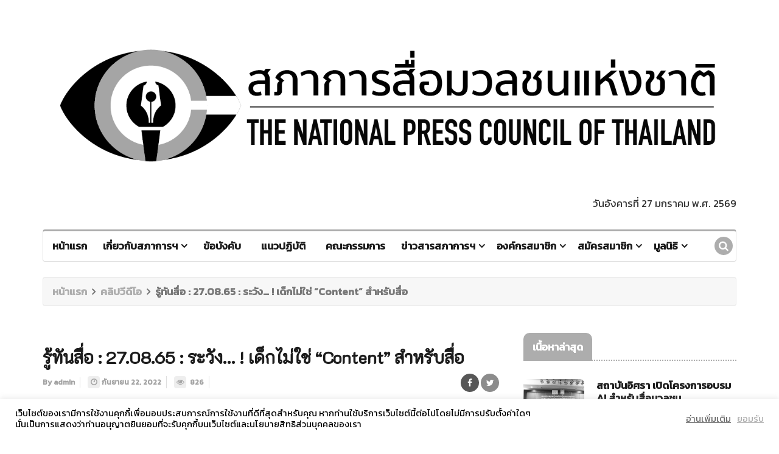

--- FILE ---
content_type: text/html; charset=UTF-8
request_url: https://www.presscouncil.or.th/video/8134
body_size: 16250
content:
<!DOCTYPE html>
<html lang="en">
<head>
<meta charset="utf-8">
<meta http-equiv="X-UA-Compatible" content="IE=edge">
<meta name="author" content="">
<meta name="theme-color" content="#6fbae3">
<meta name="title" content="">
<meta name="description" content="องค์กรวิชาชีพสื่อมวลชนที่ทำหน้าที่กำกับดูแลจริยธรรมสื่อหนังสือพิมพ์ โทรทัศน์ วิทยุ และออนไลน์ เพื่อให้ดำรงไว้ซึ่งมาตรฐานทางวิชาชีพ">
<meta name="keywords" content="Article, Blog, Business, Fashion, Magazine, Music, News, News Magazine, Newspaper, Politics, Travel">
<meta name="viewport" content="width=device-width, initial-scale=1.0">


<!--Favicon-->
<link rel="icon" href="https://www.presscouncil.or.th/wp-content/themes/presscouncil2021/images/favicon.ico" type="image/x-icon">

<!-- CSS -->
<link rel="stylesheet" href="https://www.presscouncil.or.th/wp-content/themes/presscouncil2021/css/bootstrap.min.css">
<link rel="stylesheet" href="https://www.presscouncil.or.th/wp-content/themes/presscouncil2021/css/style.css?v=1769479002">
<link rel="stylesheet" href="https://www.presscouncil.or.th/wp-content/themes/presscouncil2021/css/responsive.css">
<link rel="stylesheet" href="https://www.presscouncil.or.th/wp-content/themes/presscouncil2021/css/font-awesome.min.css">
<link rel="stylesheet" href="https://www.presscouncil.or.th/wp-content/themes/presscouncil2021/css/animate.css">
<link rel="stylesheet" href="https://www.presscouncil.or.th/wp-content/themes/presscouncil2021/css/owl.carousel.min.css">
<link rel="stylesheet" href="https://www.presscouncil.or.th/wp-content/themes/presscouncil2021/css/owl.theme.default.min.css">
<link rel="stylesheet" href="https://www.presscouncil.or.th/wp-content/themes/presscouncil2021/css/colorbox.css">
<link rel="preconnect" href="https://fonts.googleapis.com">
<link rel="preconnect" href="https://fonts.gstatic.com" crossorigin>
<link href="https://fonts.googleapis.com/css2?family=K2D&display=swap" rel="stylesheet">
<link rel="stylesheet" href="https://www.presscouncil.or.th/wp-content/themes/presscouncil2021/style.css?v=1769479002">
<!-- Google Tag Manager -->
<script>(function(w,d,s,l,i){w[l]=w[l]||[];w[l].push({'gtm.start':
new Date().getTime(),event:'gtm.js'});var f=d.getElementsByTagName(s)[0],
j=d.createElement(s),dl=l!='dataLayer'?'&l='+l:'';j.async=true;j.src=
'https://www.googletagmanager.com/gtm.js?id='+i+dl;f.parentNode.insertBefore(j,f);
})(window,document,'script','dataLayer','GTM-MP3TG7W');</script>
<!-- End Google Tag Manager -->

<meta name='robots' content='index, follow, max-image-preview:large, max-snippet:-1, max-video-preview:-1' />
<meta name="dlm-version" content="5.1.6">
	<!-- This site is optimized with the Yoast SEO plugin v26.7 - https://yoast.com/wordpress/plugins/seo/ -->
	<title>รู้ทันสื่อ : 27.08.65 : ระวัง... ! เด็กไม่ใช่ &quot;Content&quot; สำหรับสื่อ - สภาการสื่อมวลชนแห่งชาติ</title>
	<link rel="canonical" href="https://www.presscouncil.or.th/video/8134" />
	<meta property="og:locale" content="th_TH" />
	<meta property="og:type" content="article" />
	<meta property="og:title" content="รู้ทันสื่อ : 27.08.65 : ระวัง... ! เด็กไม่ใช่ &quot;Content&quot; สำหรับสื่อ - สภาการสื่อมวลชนแห่งชาติ" />
	<meta property="og:description" content="รายการวิทยุ &#8220;รู้ทันสื่อกับสภาการสื่อมวลชนแห่งชาติ [&hellip;]" />
	<meta property="og:url" content="https://www.presscouncil.or.th/video/8134" />
	<meta property="og:site_name" content="สภาการสื่อมวลชนแห่งชาติ" />
	<meta property="og:image" content="https://www.presscouncil.or.th/wp-content/uploads/2022/09/650922รู้ทันสื่อ27.08.65.png" />
	<meta property="og:image:width" content="850" />
	<meta property="og:image:height" content="565" />
	<meta property="og:image:type" content="image/png" />
	<meta name="twitter:card" content="summary_large_image" />
	<script type="application/ld+json" class="yoast-schema-graph">{"@context":"https://schema.org","@graph":[{"@type":"WebPage","@id":"https://www.presscouncil.or.th/video/8134","url":"https://www.presscouncil.or.th/video/8134","name":"รู้ทันสื่อ : 27.08.65 : ระวัง... ! เด็กไม่ใช่ \"Content\" สำหรับสื่อ - สภาการสื่อมวลชนแห่งชาติ","isPartOf":{"@id":"https://www.presscouncil.or.th/#website"},"primaryImageOfPage":{"@id":"https://www.presscouncil.or.th/video/8134#primaryimage"},"image":{"@id":"https://www.presscouncil.or.th/video/8134#primaryimage"},"thumbnailUrl":"https://www.presscouncil.or.th/wp-content/uploads/2022/09/650922รู้ทันสื่อ27.08.65.png","datePublished":"2022-09-22T08:09:26+00:00","breadcrumb":{"@id":"https://www.presscouncil.or.th/video/8134#breadcrumb"},"inLanguage":"th","potentialAction":[{"@type":"ReadAction","target":["https://www.presscouncil.or.th/video/8134"]}]},{"@type":"ImageObject","inLanguage":"th","@id":"https://www.presscouncil.or.th/video/8134#primaryimage","url":"https://www.presscouncil.or.th/wp-content/uploads/2022/09/650922รู้ทันสื่อ27.08.65.png","contentUrl":"https://www.presscouncil.or.th/wp-content/uploads/2022/09/650922รู้ทันสื่อ27.08.65.png","width":850,"height":565},{"@type":"BreadcrumbList","@id":"https://www.presscouncil.or.th/video/8134#breadcrumb","itemListElement":[{"@type":"ListItem","position":1,"name":"Home","item":"https://www.presscouncil.or.th/"},{"@type":"ListItem","position":2,"name":"คลิปวีดีโอ","item":"https://www.presscouncil.or.th/video"},{"@type":"ListItem","position":3,"name":"รู้ทันสื่อ : 27.08.65 : ระวัง&#8230; ! เด็กไม่ใช่ &#8220;Content&#8221; สำหรับสื่อ"}]},{"@type":"WebSite","@id":"https://www.presscouncil.or.th/#website","url":"https://www.presscouncil.or.th/","name":"สภาการสื่อมวลชนแห่งชาติ","description":"องค์กรสื่อที่กับดูแลทางด้านจริยธรรมสื่อที่เป็นสมาชิก","publisher":{"@id":"https://www.presscouncil.or.th/#organization"},"potentialAction":[{"@type":"SearchAction","target":{"@type":"EntryPoint","urlTemplate":"https://www.presscouncil.or.th/?s={search_term_string}"},"query-input":{"@type":"PropertyValueSpecification","valueRequired":true,"valueName":"search_term_string"}}],"inLanguage":"th"},{"@type":"Organization","@id":"https://www.presscouncil.or.th/#organization","name":"สภาการสื่อมวลชนแห่งชาติ","url":"https://www.presscouncil.or.th/","logo":{"@type":"ImageObject","inLanguage":"th","@id":"https://www.presscouncil.or.th/#/schema/logo/image/","url":"https://www.presscouncil.or.th/wp-content/uploads/2021/07/logo-npctpng.png","contentUrl":"https://www.presscouncil.or.th/wp-content/uploads/2021/07/logo-npctpng.png","width":411,"height":347,"caption":"สภาการสื่อมวลชนแห่งชาติ"},"image":{"@id":"https://www.presscouncil.or.th/#/schema/logo/image/"}}]}</script>
	<!-- / Yoast SEO plugin. -->


<link rel='dns-prefetch' href='//www.presscouncil.or.th' />
<link rel="alternate" title="oEmbed (JSON)" type="application/json+oembed" href="https://www.presscouncil.or.th/wp-json/oembed/1.0/embed?url=https%3A%2F%2Fwww.presscouncil.or.th%2Fvideo%2F8134" />
<link rel="alternate" title="oEmbed (XML)" type="text/xml+oembed" href="https://www.presscouncil.or.th/wp-json/oembed/1.0/embed?url=https%3A%2F%2Fwww.presscouncil.or.th%2Fvideo%2F8134&#038;format=xml" />
<style id='wp-img-auto-sizes-contain-inline-css' type='text/css'>
img:is([sizes=auto i],[sizes^="auto," i]){contain-intrinsic-size:3000px 1500px}
/*# sourceURL=wp-img-auto-sizes-contain-inline-css */
</style>
<link rel='stylesheet' id='dashicons-css' href='https://www.presscouncil.or.th/wp-includes/css/dashicons.min.css?ver=6.9' type='text/css' media='all' />
<link rel='stylesheet' id='post-views-counter-frontend-css' href='https://www.presscouncil.or.th/wp-content/plugins/post-views-counter/css/frontend.css?ver=1.7.0' type='text/css' media='all' />
<style id='wp-emoji-styles-inline-css' type='text/css'>

	img.wp-smiley, img.emoji {
		display: inline !important;
		border: none !important;
		box-shadow: none !important;
		height: 1em !important;
		width: 1em !important;
		margin: 0 0.07em !important;
		vertical-align: -0.1em !important;
		background: none !important;
		padding: 0 !important;
	}
/*# sourceURL=wp-emoji-styles-inline-css */
</style>
<style id='wp-block-library-inline-css' type='text/css'>
:root{--wp-block-synced-color:#7a00df;--wp-block-synced-color--rgb:122,0,223;--wp-bound-block-color:var(--wp-block-synced-color);--wp-editor-canvas-background:#ddd;--wp-admin-theme-color:#007cba;--wp-admin-theme-color--rgb:0,124,186;--wp-admin-theme-color-darker-10:#006ba1;--wp-admin-theme-color-darker-10--rgb:0,107,160.5;--wp-admin-theme-color-darker-20:#005a87;--wp-admin-theme-color-darker-20--rgb:0,90,135;--wp-admin-border-width-focus:2px}@media (min-resolution:192dpi){:root{--wp-admin-border-width-focus:1.5px}}.wp-element-button{cursor:pointer}:root .has-very-light-gray-background-color{background-color:#eee}:root .has-very-dark-gray-background-color{background-color:#313131}:root .has-very-light-gray-color{color:#eee}:root .has-very-dark-gray-color{color:#313131}:root .has-vivid-green-cyan-to-vivid-cyan-blue-gradient-background{background:linear-gradient(135deg,#00d084,#0693e3)}:root .has-purple-crush-gradient-background{background:linear-gradient(135deg,#34e2e4,#4721fb 50%,#ab1dfe)}:root .has-hazy-dawn-gradient-background{background:linear-gradient(135deg,#faaca8,#dad0ec)}:root .has-subdued-olive-gradient-background{background:linear-gradient(135deg,#fafae1,#67a671)}:root .has-atomic-cream-gradient-background{background:linear-gradient(135deg,#fdd79a,#004a59)}:root .has-nightshade-gradient-background{background:linear-gradient(135deg,#330968,#31cdcf)}:root .has-midnight-gradient-background{background:linear-gradient(135deg,#020381,#2874fc)}:root{--wp--preset--font-size--normal:16px;--wp--preset--font-size--huge:42px}.has-regular-font-size{font-size:1em}.has-larger-font-size{font-size:2.625em}.has-normal-font-size{font-size:var(--wp--preset--font-size--normal)}.has-huge-font-size{font-size:var(--wp--preset--font-size--huge)}.has-text-align-center{text-align:center}.has-text-align-left{text-align:left}.has-text-align-right{text-align:right}.has-fit-text{white-space:nowrap!important}#end-resizable-editor-section{display:none}.aligncenter{clear:both}.items-justified-left{justify-content:flex-start}.items-justified-center{justify-content:center}.items-justified-right{justify-content:flex-end}.items-justified-space-between{justify-content:space-between}.screen-reader-text{border:0;clip-path:inset(50%);height:1px;margin:-1px;overflow:hidden;padding:0;position:absolute;width:1px;word-wrap:normal!important}.screen-reader-text:focus{background-color:#ddd;clip-path:none;color:#444;display:block;font-size:1em;height:auto;left:5px;line-height:normal;padding:15px 23px 14px;text-decoration:none;top:5px;width:auto;z-index:100000}html :where(.has-border-color){border-style:solid}html :where([style*=border-top-color]){border-top-style:solid}html :where([style*=border-right-color]){border-right-style:solid}html :where([style*=border-bottom-color]){border-bottom-style:solid}html :where([style*=border-left-color]){border-left-style:solid}html :where([style*=border-width]){border-style:solid}html :where([style*=border-top-width]){border-top-style:solid}html :where([style*=border-right-width]){border-right-style:solid}html :where([style*=border-bottom-width]){border-bottom-style:solid}html :where([style*=border-left-width]){border-left-style:solid}html :where(img[class*=wp-image-]){height:auto;max-width:100%}:where(figure){margin:0 0 1em}html :where(.is-position-sticky){--wp-admin--admin-bar--position-offset:var(--wp-admin--admin-bar--height,0px)}@media screen and (max-width:600px){html :where(.is-position-sticky){--wp-admin--admin-bar--position-offset:0px}}
/*wp_block_styles_on_demand_placeholder:69781b5a865f4*/
/*# sourceURL=wp-block-library-inline-css */
</style>
<style id='classic-theme-styles-inline-css' type='text/css'>
/*! This file is auto-generated */
.wp-block-button__link{color:#fff;background-color:#32373c;border-radius:9999px;box-shadow:none;text-decoration:none;padding:calc(.667em + 2px) calc(1.333em + 2px);font-size:1.125em}.wp-block-file__button{background:#32373c;color:#fff;text-decoration:none}
/*# sourceURL=/wp-includes/css/classic-themes.min.css */
</style>
<link rel='stylesheet' id='editorskit-frontend-css' href='https://www.presscouncil.or.th/wp-content/plugins/block-options/build/style.build.css?ver=new' type='text/css' media='all' />
<link rel='stylesheet' id='cookie-law-info-css' href='https://www.presscouncil.or.th/wp-content/plugins/cookie-law-info/legacy/public/css/cookie-law-info-public.css?ver=3.3.9.1' type='text/css' media='all' />
<link rel='stylesheet' id='cookie-law-info-gdpr-css' href='https://www.presscouncil.or.th/wp-content/plugins/cookie-law-info/legacy/public/css/cookie-law-info-gdpr.css?ver=3.3.9.1' type='text/css' media='all' />
<link rel='stylesheet' id='mrn-main-style-css' href='https://www.presscouncil.or.th/wp-content/plugins/mourning/css/main.css?ver=6.9' type='text/css' media='all' />
<style id='mrn-main-style-inline-css' type='text/css'>
html {
        filter: progidXImageTransform.Microsoft.BasicImage(grayscale=1);
        -webkit-filter: grayscale(100%);
        -moz-filter: grayscale(100%);
        -ms-filter: grayscale(100%);
        -o-filter: grayscale(100%);
        filter: grayscale(100%);
        filter: gray;
        }
/*# sourceURL=mrn-main-style-inline-css */
</style>
<link rel='stylesheet' id='dflip-style-css' href='https://www.presscouncil.or.th/wp-content/plugins/3d-flipbook-dflip-lite/assets/css/dflip.min.css?ver=2.4.20' type='text/css' media='all' />
<link rel='stylesheet' id='wp-pagenavi-css' href='https://www.presscouncil.or.th/wp-content/plugins/wp-pagenavi/pagenavi-css.css?ver=2.70' type='text/css' media='all' />
<link rel='stylesheet' id='tablepress-default-css' href='https://www.presscouncil.or.th/wp-content/plugins/tablepress/css/build/default.css?ver=3.2.6' type='text/css' media='all' />
<link rel='stylesheet' id='tmm-css' href='https://www.presscouncil.or.th/wp-content/plugins/team-members/inc/css/tmm_style.css?ver=6.9' type='text/css' media='all' />
<link rel='stylesheet' id='wp-block-paragraph-css' href='https://www.presscouncil.or.th/wp-includes/blocks/paragraph/style.min.css?ver=6.9' type='text/css' media='all' />
<script type="text/javascript" src="https://www.presscouncil.or.th/wp-includes/js/jquery/jquery.min.js?ver=3.7.1" id="jquery-core-js"></script>
<script type="text/javascript" src="https://www.presscouncil.or.th/wp-includes/js/jquery/jquery-migrate.min.js?ver=3.4.1" id="jquery-migrate-js"></script>
<script type="text/javascript" id="cookie-law-info-js-extra">
/* <![CDATA[ */
var Cli_Data = {"nn_cookie_ids":[],"cookielist":[],"non_necessary_cookies":[],"ccpaEnabled":"","ccpaRegionBased":"","ccpaBarEnabled":"","strictlyEnabled":["necessary","obligatoire"],"ccpaType":"gdpr","js_blocking":"1","custom_integration":"","triggerDomRefresh":"","secure_cookies":""};
var cli_cookiebar_settings = {"animate_speed_hide":"500","animate_speed_show":"500","background":"#FFF","border":"#b1a6a6c2","border_on":"","button_1_button_colour":"#61a229","button_1_button_hover":"#4e8221","button_1_link_colour":"#1e73be","button_1_as_button":"","button_1_new_win":"","button_2_button_colour":"#333","button_2_button_hover":"#292929","button_2_link_colour":"#1e73be","button_2_as_button":"","button_2_hidebar":"","button_3_button_colour":"#dedfe0","button_3_button_hover":"#b2b2b3","button_3_link_colour":"#333333","button_3_as_button":"","button_3_new_win":"","button_4_button_colour":"#dedfe0","button_4_button_hover":"#b2b2b3","button_4_link_colour":"#333333","button_4_as_button":"","button_7_button_colour":"#61a229","button_7_button_hover":"#4e8221","button_7_link_colour":"#6fbae3","button_7_as_button":"","button_7_new_win":"","font_family":"inherit","header_fix":"","notify_animate_hide":"1","notify_animate_show":"","notify_div_id":"#cookie-law-info-bar","notify_position_horizontal":"right","notify_position_vertical":"bottom","scroll_close":"","scroll_close_reload":"","accept_close_reload":"","reject_close_reload":"","showagain_tab":"","showagain_background":"#fff","showagain_border":"#000","showagain_div_id":"#cookie-law-info-again","showagain_x_position":"100px","text":"#000000","show_once_yn":"","show_once":"10000","logging_on":"","as_popup":"","popup_overlay":"1","bar_heading_text":"","cookie_bar_as":"banner","popup_showagain_position":"bottom-right","widget_position":"left"};
var log_object = {"ajax_url":"https://www.presscouncil.or.th/wp-admin/admin-ajax.php"};
//# sourceURL=cookie-law-info-js-extra
/* ]]> */
</script>
<script type="text/javascript" src="https://www.presscouncil.or.th/wp-content/plugins/cookie-law-info/legacy/public/js/cookie-law-info-public.js?ver=3.3.9.1" id="cookie-law-info-js"></script>
<link rel="https://api.w.org/" href="https://www.presscouncil.or.th/wp-json/" /><link rel="alternate" title="JSON" type="application/json" href="https://www.presscouncil.or.th/wp-json/wp/v2/video/8134" /><link rel="EditURI" type="application/rsd+xml" title="RSD" href="https://www.presscouncil.or.th/xmlrpc.php?rsd" />
<meta name="generator" content="WordPress 6.9" />
<link rel='shortlink' href='https://www.presscouncil.or.th/?p=8134' />
<link rel="icon" href="https://www.presscouncil.or.th/wp-content/uploads/2024/02/cropped-icon-32x32.jpg" sizes="32x32" />
<link rel="icon" href="https://www.presscouncil.or.th/wp-content/uploads/2024/02/cropped-icon-192x192.jpg" sizes="192x192" />
<link rel="apple-touch-icon" href="https://www.presscouncil.or.th/wp-content/uploads/2024/02/cropped-icon-180x180.jpg" />
<meta name="msapplication-TileImage" content="https://www.presscouncil.or.th/wp-content/uploads/2024/02/cropped-icon-270x270.jpg" />
</head>
<body>


<!-- Preloader Start -->
<div class="preloader">
    <div class="utf-preloader">
        <span></span>
        <span></span>
        <span></span>
    </div>
</div>
<!-- Preloader End -->

<div class="body-inner">
  <!-- Header start -->
  <header id="header" class="header">
    <div class="container">
      <div class="row">        
        <div class="col-md-12 col-sm-12 text-center">
          <div class="logo"> <a href="https://www.presscouncil.or.th/home"> <img src="https://www.presscouncil.or.th/wp-content/themes/presscouncil2021/images/logo1.png" alt=""> </a> </div>
          <!-- Show date Start -->
                    <div><p class="text-right">วันอังคารที่ 27 มกราคม พ.ศ. 2569</p></div>
          <!-- Show date ENd -->
        </div>
      </div>
    </div>
  </header>
  <!-- Header End -->
  
  <!-- Main Nav Start -->
  <div class="utf_main_nav_area clearfix utf_sticky">
    <div class="container">
      <div class="row">
        <nav class="navbar navbar-expand-lg col">
          <div class="utf_site_nav_inner float-left">
            <button class="navbar-toggler" type="button" data-toggle="collapse" data-target="#navbarSupportedContent" aria-controls="navbarSupportedContent" aria-expanded="true" aria-label="Toggle navigation"> <span class="navbar-toggler-icon"></span></button>           
            <div id="navbarSupportedContent" class="collapse navbar-collapse navbar-responsive-collapse">
              <ul id="menu-primary-menu" class="nav navbar-nav"><li id="menu-item-6249" class="menu-item menu-item-type-custom menu-item-object-custom menu-item-6249 nav-item"><a href="https://www.presscouncil.or.th/home">หน้าแรก</a></li>
<li id="menu-item-6290" class="menu-item menu-item-type-post_type menu-item-object-page menu-item-has-children dropdown menu-item-6290 nav-item"><a href="https://www.presscouncil.or.th/%e0%b9%80%e0%b8%81%e0%b8%b5%e0%b9%88%e0%b8%a2%e0%b8%a7%e0%b8%81%e0%b8%b1%e0%b8%9a%e0%b8%aa%e0%b8%a0%e0%b8%b2%e0%b8%81%e0%b8%b2%e0%b8%a3%e0%b8%aa%e0%b8%b7%e0%b9%88%e0%b8%ad%e0%b8%a1%e0%b8%a7%e0%b8%a5">เกี่ยวกับสภาการฯ</a>
<ul class="sub-menu utf_dropdown_menu">
	<li id="menu-item-6331" class="menu-item menu-item-type-post_type menu-item-object-page menu-item-6331 nav-item"><a href="https://www.presscouncil.or.th/%e0%b9%80%e0%b8%81%e0%b8%b5%e0%b9%88%e0%b8%a2%e0%b8%a7%e0%b8%81%e0%b8%b1%e0%b8%9a%e0%b8%aa%e0%b8%a0%e0%b8%b2%e0%b8%81%e0%b8%b2%e0%b8%a3%e0%b8%aa%e0%b8%b7%e0%b9%88%e0%b8%ad%e0%b8%a1%e0%b8%a7%e0%b8%a5/%e0%b8%a3%e0%b8%b9%e0%b9%89%e0%b8%88%e0%b8%b1%e0%b8%81%e0%b8%aa%e0%b8%a0%e0%b8%b2%e0%b8%81%e0%b8%b2%e0%b8%a3%e0%b8%aa%e0%b8%b7%e0%b9%88%e0%b8%ad%e0%b8%a1%e0%b8%a7%e0%b8%a5%e0%b8%8a%e0%b8%99%e0%b9%81">รู้จักสภาการสื่อมวลชนแห่งชาติ</a></li>
	<li id="menu-item-6333" class="menu-item menu-item-type-post_type menu-item-object-page menu-item-6333 nav-item"><a href="https://www.presscouncil.or.th/%e0%b9%80%e0%b8%81%e0%b8%b5%e0%b9%88%e0%b8%a2%e0%b8%a7%e0%b8%81%e0%b8%b1%e0%b8%9a%e0%b8%aa%e0%b8%a0%e0%b8%b2%e0%b8%81%e0%b8%b2%e0%b8%a3%e0%b8%aa%e0%b8%b7%e0%b9%88%e0%b8%ad%e0%b8%a1%e0%b8%a7%e0%b8%a5/%e0%b8%98%e0%b8%a3%e0%b8%a3%e0%b8%a1%e0%b8%99%e0%b8%b9%e0%b8%8d%e0%b8%aa%e0%b8%a0%e0%b8%b2%e0%b8%81%e0%b8%b2%e0%b8%a3%e0%b8%aa%e0%b8%b7%e0%b9%88%e0%b8%ad%e0%b8%a1%e0%b8%a7%e0%b8%a5%e0%b8%8a%e0%b8%99">ธรรมนูญสภาการสื่อมวลชนแห่งชาติ</a></li>
	<li id="menu-item-6332" class="menu-item menu-item-type-post_type menu-item-object-page menu-item-6332 nav-item"><a href="https://www.presscouncil.or.th/%e0%b9%80%e0%b8%81%e0%b8%b5%e0%b9%88%e0%b8%a2%e0%b8%a7%e0%b8%81%e0%b8%b1%e0%b8%9a%e0%b8%aa%e0%b8%a0%e0%b8%b2%e0%b8%81%e0%b8%b2%e0%b8%a3%e0%b8%aa%e0%b8%b7%e0%b9%88%e0%b8%ad%e0%b8%a1%e0%b8%a7%e0%b8%a5/%e0%b8%98%e0%b8%a3%e0%b8%a3%e0%b8%a1%e0%b8%99%e0%b8%b9%e0%b8%8d%e0%b8%aa%e0%b8%a0%e0%b8%b2%e0%b8%81%e0%b8%b2%e0%b8%a3%e0%b8%aa%e0%b8%b7%e0%b9%88%e0%b8%ad%e0%b8%a1%e0%b8%a7%e0%b8%a5%e0%b8%8a%e0%b8%99-2">ธรรมนูญสภาการสื่อมวลชนแห่งชาติ (ภาษาอังกฤษ)</a></li>
</ul>
</li>
<li id="menu-item-6253" class="menu-item menu-item-type-custom menu-item-object-custom menu-item-6253 nav-item"><a href="https://www.presscouncil.or.th/rule/">ข้อบังคับ</a></li>
<li id="menu-item-6259" class="menu-item menu-item-type-custom menu-item-object-custom menu-item-6259 nav-item"><a href="https://www.presscouncil.or.th/regulation/">แนวปฏิบัติ</a></li>
<li id="menu-item-6265" class="menu-item menu-item-type-custom menu-item-object-custom menu-item-6265 nav-item"><a href="https://www.presscouncil.or.th/council/">คณะกรรมการ</a></li>
<li id="menu-item-6341" class="menu-item menu-item-type-taxonomy menu-item-object-category menu-item-has-children dropdown menu-item-6341 nav-item"><a href="https://www.presscouncil.or.th/category/%e0%b8%82%e0%b9%88%e0%b8%b2%e0%b8%a7%e0%b8%aa%e0%b8%b2%e0%b8%a3%e0%b8%aa%e0%b8%a0%e0%b8%b2%e0%b8%81%e0%b8%b2%e0%b8%a3%e0%b8%af">ข่าวสารสภาการฯ</a>
<ul class="sub-menu utf_dropdown_menu">
	<li id="menu-item-10520" class="menu-item menu-item-type-taxonomy menu-item-object-category menu-item-10520 nav-item"><a href="https://www.presscouncil.or.th/category/%e0%b8%82%e0%b9%88%e0%b8%b2%e0%b8%a7%e0%b8%aa%e0%b8%b2%e0%b8%a3%e0%b8%aa%e0%b8%a0%e0%b8%b2%e0%b8%81%e0%b8%b2%e0%b8%a3%e0%b8%af">ข่าวสารสภาการฯ</a></li>
	<li id="menu-item-10519" class="menu-item menu-item-type-taxonomy menu-item-object-category menu-item-10519 nav-item"><a href="https://www.presscouncil.or.th/category/%e0%b8%a3%e0%b8%b9%e0%b9%89%e0%b8%97%e0%b8%b1%e0%b8%99%e0%b8%aa%e0%b8%b7%e0%b9%88%e0%b8%ad">รู้ทันสื่อ</a></li>
	<li id="menu-item-10522" class="menu-item menu-item-type-taxonomy menu-item-object-category menu-item-10522 nav-item"><a href="https://www.presscouncil.or.th/category/%e0%b8%81%e0%b8%b4%e0%b8%88%e0%b8%81%e0%b8%a3%e0%b8%a3%e0%b8%a1%e0%b8%aa%e0%b8%a0%e0%b8%b2%e0%b8%81%e0%b8%b2%e0%b8%a3">กิจกรรมสภาการ</a></li>
	<li id="menu-item-10521" class="menu-item menu-item-type-taxonomy menu-item-object-category menu-item-10521 nav-item"><a href="https://www.presscouncil.or.th/category/%e0%b9%81%e0%b8%a7%e0%b8%94%e0%b8%a7%e0%b8%87%e0%b8%aa%e0%b8%b7%e0%b9%88%e0%b8%ad">แวดวงสื่อ</a></li>
	<li id="menu-item-10523" class="menu-item menu-item-type-taxonomy menu-item-object-dflip_category menu-item-10523 nav-item"><a href="https://www.presscouncil.or.th/book-category/%e0%b8%88%e0%b8%94%e0%b8%ab%e0%b8%a1%e0%b8%b2%e0%b8%a2%e0%b9%80%e0%b8%ab%e0%b8%95%e0%b8%b8">จดหมายเหตุ</a></li>
	<li id="menu-item-10524" class="menu-item menu-item-type-taxonomy menu-item-object-dflip_category menu-item-10524 nav-item"><a href="https://www.presscouncil.or.th/book-category/%e0%b8%ab%e0%b8%99%e0%b8%b1%e0%b8%87%e0%b8%aa%e0%b8%b7%e0%b8%ad%e0%b8%a3%e0%b8%b2%e0%b8%a2%e0%b8%87%e0%b8%b2%e0%b8%99%e0%b8%9b%e0%b8%a3%e0%b8%b0%e0%b8%88%e0%b8%b3%e0%b8%9b%e0%b8%b5">หนังสือรายงานประจำปี</a></li>
	<li id="menu-item-11139" class="menu-item menu-item-type-post_type menu-item-object-page menu-item-has-children dropdown menu-item-11139 nav-item"><a href="https://www.presscouncil.or.th/%e0%b9%82%e0%b8%84%e0%b8%a3%e0%b8%87%e0%b8%81%e0%b8%b2%e0%b8%a3">โครงการ</a>
	<ul class="sub-menu utf_dropdown_menu">
		<li id="menu-item-11140" class="menu-item menu-item-type-post_type menu-item-object-page menu-item-11140 nav-item"><a href="https://www.presscouncil.or.th/media-literacy-skills-children-newspapers-project">โครงการ “สร้างเสริมทักษะเท่าทันสื่อเพื่อเด็กด้วยหนังสือพิมพ์”</a></li>
		<li id="menu-item-11102" class="menu-item menu-item-type-post_type menu-item-object-post menu-item-11102 nav-item"><a href="https://www.presscouncil.or.th/11098">ประมวลกิจกรรมโรงเรียน โครงการ &#8220;สร้างเสริมทักษะเท่าทันสื่อเพื่อเด็กด้วยหนังสือพิมพ์&#8221;</a></li>
	</ul>
</li>
</ul>
</li>
<li id="menu-item-6276" class="menu-item menu-item-type-custom menu-item-object-custom menu-item-has-children dropdown menu-item-6276 nav-item"><a href="#">องค์กรสมาชิก</a>
<ul class="sub-menu utf_dropdown_menu">
	<li id="menu-item-6277" class="menu-item menu-item-type-post_type menu-item-object-page menu-item-6277 nav-item"><a href="https://www.presscouncil.or.th/%e0%b8%ad%e0%b8%87%e0%b8%84%e0%b9%8c%e0%b8%81%e0%b8%a3%e0%b8%aa%e0%b8%a1%e0%b8%b2%e0%b8%8a%e0%b8%b4%e0%b8%81/%e0%b8%ad%e0%b8%87%e0%b8%84%e0%b9%8c%e0%b8%81%e0%b8%a3%e0%b8%aa%e0%b8%a1%e0%b8%b2%e0%b8%8a%e0%b8%b4%e0%b8%81%e0%b8%ab%e0%b8%99%e0%b8%b1%e0%b8%87%e0%b8%aa%e0%b8%b7%e0%b8%ad%e0%b8%9e%e0%b8%b4%e0%b8%a1">องค์กรสมาชิกหนังสือพิมพ์ส่วนกลาง</a></li>
	<li id="menu-item-6279" class="menu-item menu-item-type-post_type menu-item-object-page menu-item-6279 nav-item"><a href="https://www.presscouncil.or.th/%e0%b8%ad%e0%b8%87%e0%b8%84%e0%b9%8c%e0%b8%81%e0%b8%a3%e0%b8%aa%e0%b8%a1%e0%b8%b2%e0%b8%8a%e0%b8%b4%e0%b8%81/%e0%b8%ad%e0%b8%87%e0%b8%84%e0%b9%8c%e0%b8%81%e0%b8%a3%e0%b8%aa%e0%b8%a1%e0%b8%b2%e0%b8%8a%e0%b8%b4%e0%b8%81%e0%b8%ab%e0%b8%99%e0%b8%b1%e0%b8%87%e0%b8%aa%e0%b8%b7%e0%b8%ad%e0%b8%9e%e0%b8%b4%e0%b8%a1-2">องค์กรสมาชิกหนังสือพิมพ์ท้องถิ่น</a></li>
	<li id="menu-item-6339" class="menu-item menu-item-type-post_type menu-item-object-page menu-item-6339 nav-item"><a href="https://www.presscouncil.or.th/%e0%b8%ad%e0%b8%87%e0%b8%84%e0%b9%8c%e0%b8%81%e0%b8%a3%e0%b8%aa%e0%b8%a1%e0%b8%b2%e0%b8%8a%e0%b8%b4%e0%b8%81/%e0%b8%aa%e0%b8%b3%e0%b8%99%e0%b8%b1%e0%b8%81%e0%b8%82%e0%b9%88%e0%b8%b2%e0%b8%a7%e0%b8%ad%e0%b8%ad%e0%b8%99%e0%b9%84%e0%b8%a5%e0%b8%99%e0%b9%8c">สำนักข่าวออนไลน์</a></li>
	<li id="menu-item-6340" class="menu-item menu-item-type-post_type menu-item-object-page menu-item-6340 nav-item"><a href="https://www.presscouncil.or.th/%e0%b8%ad%e0%b8%87%e0%b8%84%e0%b9%8c%e0%b8%81%e0%b8%a3%e0%b8%aa%e0%b8%a1%e0%b8%b2%e0%b8%8a%e0%b8%b4%e0%b8%81/%e0%b8%aa%e0%b8%96%e0%b8%b2%e0%b8%99%e0%b8%b5%e0%b9%82%e0%b8%97%e0%b8%a3%e0%b8%97%e0%b8%b1%e0%b8%a8%e0%b8%99%e0%b9%8c">สถานีโทรทัศน์</a></li>
</ul>
</li>
<li id="menu-item-6285" class="menu-item menu-item-type-custom menu-item-object-custom menu-item-has-children dropdown menu-item-6285 nav-item"><a href="#">สมัครสมาชิก</a>
<ul class="sub-menu utf_dropdown_menu">
	<li id="menu-item-6287" class="menu-item menu-item-type-post_type menu-item-object-page menu-item-6287 nav-item"><a href="https://www.presscouncil.or.th/%e0%b8%aa%e0%b8%a1%e0%b8%b1%e0%b8%84%e0%b8%a3%e0%b8%aa%e0%b8%a1%e0%b8%b2%e0%b8%8a%e0%b8%b4%e0%b8%81/%e0%b8%82%e0%b8%b1%e0%b9%89%e0%b8%99%e0%b8%95%e0%b8%ad%e0%b8%99%e0%b8%81%e0%b8%b2%e0%b8%a3%e0%b8%aa%e0%b8%a1%e0%b8%b1%e0%b8%84%e0%b8%a3%e0%b8%aa%e0%b8%a1%e0%b8%b2%e0%b8%8a%e0%b8%b4%e0%b8%81%e0%b8%aa">ขั้นตอนการสมัครสมาชิก</a></li>
	<li id="menu-item-6286" class="menu-item menu-item-type-post_type menu-item-object-page menu-item-6286 nav-item"><a href="https://www.presscouncil.or.th/%e0%b8%aa%e0%b8%a1%e0%b8%b1%e0%b8%84%e0%b8%a3%e0%b8%aa%e0%b8%a1%e0%b8%b2%e0%b8%8a%e0%b8%b4%e0%b8%81/%e0%b9%83%e0%b8%9a%e0%b8%aa%e0%b8%a1%e0%b8%b1%e0%b8%84%e0%b8%a3%e0%b8%aa%e0%b8%a1%e0%b8%b2%e0%b8%8a%e0%b8%b4%e0%b8%81">ใบสมัครสมาชิก</a></li>
</ul>
</li>
<li id="menu-item-6280" class="menu-item menu-item-type-custom menu-item-object-custom menu-item-has-children dropdown menu-item-6280 nav-item"><a href="#">มูลนิธิ</a>
<ul class="sub-menu utf_dropdown_menu">
	<li id="menu-item-6282" class="menu-item menu-item-type-post_type menu-item-object-page menu-item-6282 nav-item"><a href="https://www.presscouncil.or.th/%e0%b8%a1%e0%b8%b9%e0%b8%a5%e0%b8%99%e0%b8%b4%e0%b8%98%e0%b8%b4%e0%b8%aa%e0%b8%a0%e0%b8%b2%e0%b8%81%e0%b8%b2%e0%b8%a3%e0%b8%aa%e0%b8%b7%e0%b9%88%e0%b8%ad%e0%b8%a1%e0%b8%a7%e0%b8%a5%e0%b8%8a%e0%b8%99/%e0%b8%82%e0%b9%89%e0%b8%ad%e0%b8%9a%e0%b8%b1%e0%b8%87%e0%b8%84%e0%b8%b1%e0%b8%9a%e0%b8%a1%e0%b8%b9%e0%b8%a5%e0%b8%99%e0%b8%b4%e0%b8%98%e0%b8%b4">ข้อบังคับมูลนิธิ</a></li>
	<li id="menu-item-6343" class="menu-item menu-item-type-post_type menu-item-object-page menu-item-6343 nav-item"><a href="https://www.presscouncil.or.th/%e0%b8%a1%e0%b8%b9%e0%b8%a5%e0%b8%99%e0%b8%b4%e0%b8%98%e0%b8%b4%e0%b8%aa%e0%b8%a0%e0%b8%b2%e0%b8%81%e0%b8%b2%e0%b8%a3%e0%b8%aa%e0%b8%b7%e0%b9%88%e0%b8%ad%e0%b8%a1%e0%b8%a7%e0%b8%a5%e0%b8%8a%e0%b8%99/%e0%b8%81%e0%b8%a3%e0%b8%a3%e0%b8%a1%e0%b8%81%e0%b8%b2%e0%b8%a3%e0%b8%a1%e0%b8%b9%e0%b8%a5%e0%b8%99%e0%b8%b4%e0%b8%98%e0%b8%b4">กรรมการมูลนิธิ</a></li>
</ul>
</li>
</ul>            </div>            
          </div>
        </nav>        
        <div class="utf_nav_search"> <span id="search"><i class="fa fa-search"></i></span> </div>        
        <div class="utf_search_block" style="display: none;">
          <form method="get" action="https://www.presscouncil.or.th">
          <input name="s" type="text" class="form-control" placeholder="Type what you want and enter">
          <span class="utf_search_close">&times;</span> 
          </form>
		</div>        
      </div>
    </div>    
  </div>
<!-- Page Title Start -->
<div class="page-title">
<div class="container">
    <div class="row">
    <div class="col-md-12">
        <ul class="breadcrumb">
        <li><a href="https://www.presscouncil.or.th">หน้าแรก</a></li>
                                <li><a href="https://www.presscouncil.or.th/video">คลิปวีดีโอ</a></li>
                                                    <li>รู้ทันสื่อ : 27.08.65 : ระวัง&#8230; ! เด็กไม่ใช่ &#8220;Content&#8221; สำหรับสื่อ</li>
        </ul>
    </div>
    </div>
</div>
</div>
<!-- Page title end -->  <section class="utf_block_wrapper">
    <div class="container">
      <div class="row">
        <div class="col-lg-8 col-md-12">
          <div class="single-post">
            <div class="utf_post_title-area">
              <h2 class="utf_post_title">รู้ทันสื่อ : 27.08.65 : ระวัง&#8230; ! เด็กไม่ใช่ &#8220;Content&#8221; สำหรับสื่อ</h2>
              <div class="utf_post_meta">
                                <span class="utf_post_author"> By admin</span>
                                <span class="utf_post_date"><i class="fa fa-clock-o"></i>กันยายน 22, 2022</span>
                <span class="post-hits"><i class="fa fa-eye"></i> 826</span>

                <ul class="social-icon float-right">
    <li><a href="javascript:;" onclick="fbShare();"><i class="fa fa-facebook"></i></a></li>
    <li><a href="javascript:;" onclick="tweetShare();" target="_blank"><i class="fa fa-twitter"></i></a></li>
</ul>
              </div>
            </div>
            
            <div class="utf_post_content-area">
              <div class="entry-content">
                
<figure class="wp-block-embed-youtube aligncenter wp-block-embed is-type-video is-provider-youtube wp-embed-aspect-16-9 wp-has-aspect-ratio"><div class="wp-block-embed__wrapper">
<iframe title="รู้ทันสื่อ : 27.08.65 : ระวัง... ! เด็กไม่ใช่ &quot;Content&quot; สำหรับสื่อ" width="500" height="281" src="https://www.youtube.com/embed/ut17VpLUIJQ?feature=oembed" frameborder="0" allow="accelerometer; autoplay; clipboard-write; encrypted-media; gyroscope; picture-in-picture; web-share" referrerpolicy="strict-origin-when-cross-origin" allowfullscreen></iframe>
</div></figure>



<p>รายการวิทยุ &#8220;รู้ทันสื่อกับสภาการสื่อมวลชนแห่งชาติ&#8221; ประจำวันเสาร์ที่ 27 สิงหาคม 2565 ออกอากาศทางคลื่น FM 100.5 อสมท. เวลา 12.30 &#8211; 14.00 น. คือ ประเด็น : ระวัง&#8230; ! เด็กไม่ใช่ &#8220;Content&#8221; สำหรับสื่อ</p>
</br>               </div>

                            <div class="tags-area clearfix">
                <div class="post-tags"> 
                  <span>Tags:</span> 
                                    <a href="https://www.presscouncil.or.th/tag/%e0%b8%a3%e0%b8%b9%e0%b9%89%e0%b8%97%e0%b8%b1%e0%b8%99%e0%b8%aa%e0%b8%b7%e0%b9%88%e0%b8%ad%e0%b8%af-%e0%b8%a2%e0%b9%89%e0%b8%ad%e0%b8%99%e0%b8%ab%e0%b8%a5%e0%b8%b1%e0%b8%87">รู้ทันสื่อฯ ย้อนหลัง</a> 
                                  </div>
              </div>
               
              <div class="share-items clearfix">
    <ul class="post-social-icons unstyled">
        <li class="facebook"> <a href="javascript:;" onclick="fbShare();"> <i class="fa fa-facebook"></i> <span class="ts-social-title">Facebook</span></a> </li>
        <li class="twitter"> <a href="javascript:;" onclick="tweetShare();"> <i class="fa fa-twitter"></i> <span class="ts-social-title">Twitter</span></a> </li>
    </ul>
</div>        

            </div>
          </div>

                    <div class="related-posts block color-primary">
            <h3 class="utf_block_title"><span>คลิปวีดีโอ อื่นๆ</span></h3>
            <div id="utf_latest_news_slide" class="owl-carousel owl-theme utf_latest_news_slide">
              <div class="item" >
    <div class="post 10307 utf_post_block_style  clearfix">
                    <div class="utf_post_thumb">
                <a href="https://www.presscouncil.or.th/video/10307">
                    <figure class="image object-fit">
                                                <img class="img-fluid" src="https://www.presscouncil.or.th/wp-content/uploads/2024/03/ยกมือข้ามถนน-850x565.jpg" alt="" />
                                            </figure>
                </a>
            </div>
            <div class="utf_post_content w-100">
                <h2 class="utf_post_title title-small">
                    <a href="https://www.presscouncil.or.th/video/10307">&#8220;ยกมือข้ามถนน&#8221; หยุดรถให้คนข้ามทางม้าลาย</a>
                </h2>
                	
                            </div>
            </div>
</div><div class="item" >
    <div class="post 9570 utf_post_block_style  clearfix">
                    <div class="utf_post_thumb">
                <a href="https://www.presscouncil.or.th/video/9570">
                    <figure class="image object-fit">
                                                <img class="img-fluid" src="https://www.presscouncil.or.th/wp-content/uploads/2023/10/ดร.สมเกียรติ-850x565.png" alt="" />
                                            </figure>
                </a>
            </div>
            <div class="utf_post_content w-100">
                <h2 class="utf_post_title title-small">
                    <a href="https://www.presscouncil.or.th/video/9570">ทิศทางสังคมไทย</a>
                </h2>
                	
                            </div>
            </div>
</div><div class="item" >
    <div class="post 9293 utf_post_block_style  clearfix">
                    <div class="utf_post_thumb">
                <a href="https://www.presscouncil.or.th/video/9293">
                    <figure class="image object-fit">
                                                <img class="img-fluid" src="https://www.presscouncil.or.th/wp-content/uploads/2023/07/คลิป2-850x565.png" alt="" />
                                            </figure>
                </a>
            </div>
            <div class="utf_post_content w-100">
                <h2 class="utf_post_title title-small">
                    <a href="https://www.presscouncil.or.th/video/9293">ทิศทางเศรษฐกิจไทย</a>
                </h2>
                	
                            </div>
            </div>
</div><div class="item" >
    <div class="post 9287 utf_post_block_style  clearfix">
                    <div class="utf_post_thumb">
                <a href="https://www.presscouncil.or.th/video/9287">
                    <figure class="image object-fit">
                                                <img class="img-fluid" src="https://www.presscouncil.or.th/wp-content/uploads/2023/07/คลิป1-850x565.png" alt="" />
                                            </figure>
                </a>
            </div>
            <div class="utf_post_content w-100">
                <h2 class="utf_post_title title-small">
                    <a href="https://www.presscouncil.or.th/video/9287">ทิศทางการเมืองไทยในบริบทการเมืองโลก</a>
                </h2>
                	
                            </div>
            </div>
</div><div class="item" >
    <div class="post 9037 utf_post_block_style  clearfix">
                    <div class="utf_post_thumb">
                <a href="https://www.presscouncil.or.th/video/9037">
                    <figure class="image object-fit">
                                                <img class="img-fluid" src="https://www.presscouncil.or.th/wp-content/uploads/2023/05/cover-850x565.png" alt="" />
                                            </figure>
                </a>
            </div>
            <div class="utf_post_content w-100">
                <h2 class="utf_post_title title-small">
                    <a href="https://www.presscouncil.or.th/video/9037">Media Forum #18 : โค้งสุดท้าย สื่อกับการเลือกตั้ง ปี 66 : แนวปฏิบัติ vs ความเป็นจริง</a>
                </h2>
                	
                            </div>
            </div>
</div>            </div>         
          </div>
                     
        </div>
        
        <div class="col-lg-4 col-md-12">
          <div class="sidebar utf_sidebar_right">

            <div class="widget block color-primary">
    <h3 class="utf_block_title"><span>เนื้อหาล่าสุด</span></h3>
    <div class="utf_list_post_block">
    <div class="utf_list_post">
        <div class="clearfix" >
    <div class="post 11440 utf_post_block_style post-float  clearfix">
                    <div class="utf_post_thumb">
                <a href="https://www.presscouncil.or.th/11440">
                    <figure class="image object-fit">
                                                <img class="img-fluid" src="https://www.presscouncil.or.th/wp-content/uploads/2026/01/1-AI-190126-850x565.jpg" alt="" />
                                            </figure>
                </a>
            </div>
            <div class="utf_post_content w-100">
                <h2 class="utf_post_title title-small">
                    <a href="https://www.presscouncil.or.th/11440">สถาบันอิศรา เปิดโครงการอบรม AI สำหรับสื่อมวลชน</a>
                </h2>
                                    <div class="utf_post_meta text-left">
                        <!--<span class="utf_post_author"><i class="fa fa-user"></i>admin</span>-->
                        <span class="utf_post_date"><i class="fa fa-clock-o"></i>มกราคม 19, 2026</span>
                        <!-- <span class="post-comment pull-right"><i class="fa fa-comments-o"></i> <a href="#" class="comments-link"><span>03</span></a></span> -->
                    </div>
                	
                            </div>
            </div>
</div><div class="clearfix" >
    <div class="post 11437 utf_post_block_style post-float  clearfix">
                    <div class="utf_post_thumb">
                <a href="https://www.presscouncil.or.th/11437">
                    <figure class="image object-fit">
                                                <img class="img-fluid" src="https://www.presscouncil.or.th/wp-content/uploads/2024/08/670813ภาพคอลัมน์เว็บไซต์.png" alt="" />
                                            </figure>
                </a>
            </div>
            <div class="utf_post_content w-100">
                <h2 class="utf_post_title title-small">
                    <a href="https://www.presscouncil.or.th/11437">สภาการสื่อฯ เห็นชอบตามมติคณะกรรมการจริยธรรม เรื่องร้องเรียนเดลินิวส์ออนไลน์</a>
                </h2>
                                    <div class="utf_post_meta text-left">
                        <!--<span class="utf_post_author"><i class="fa fa-user"></i>admin</span>-->
                        <span class="utf_post_date"><i class="fa fa-clock-o"></i>มกราคม 15, 2026</span>
                        <!-- <span class="post-comment pull-right"><i class="fa fa-comments-o"></i> <a href="#" class="comments-link"><span>03</span></a></span> -->
                    </div>
                	
                            </div>
            </div>
</div><div class="clearfix" >
    <div class="post 11426 utf_post_block_style post-float  clearfix">
                    <div class="utf_post_thumb">
                <a href="https://www.presscouncil.or.th/11426">
                    <figure class="image object-fit">
                                                <img class="img-fluid" src="https://www.presscouncil.or.th/wp-content/uploads/2026/01/มติชน-48-ปี-850x565.jpg" alt="" />
                                            </figure>
                </a>
            </div>
            <div class="utf_post_content w-100">
                <h2 class="utf_post_title title-small">
                    <a href="https://www.presscouncil.or.th/11426">สภาการสื่อฯ แสดงความยินดี 48 ปี นสพ.มติชน</a>
                </h2>
                                    <div class="utf_post_meta text-left">
                        <!--<span class="utf_post_author"><i class="fa fa-user"></i>admin</span>-->
                        <span class="utf_post_date"><i class="fa fa-clock-o"></i>มกราคม 9, 2026</span>
                        <!-- <span class="post-comment pull-right"><i class="fa fa-comments-o"></i> <a href="#" class="comments-link"><span>03</span></a></span> -->
                    </div>
                	
                            </div>
            </div>
</div>    </div>
    </div>
</div>
                        <div class="widget widget-tags block color-primary">
    <h3 class="utf_block_title"><span>Tag</span></h3>
    <ul class="unstyled clearfix">
            
    <li><a href="https://www.presscouncil.or.th/tag/xit6-2">#xit=6</a></li>
                
    <li><a href="https://www.presscouncil.or.th/tag/14%e0%b8%95%e0%b8%b8%e0%b8%a5%e0%b8%b2">14ตุลา</a></li>
                
    <li><a href="https://www.presscouncil.or.th/tag/26%e0%b8%9b%e0%b8%b5%e0%b8%aa%e0%b8%a0%e0%b8%b2%e0%b8%81%e0%b8%b2%e0%b8%a3%e0%b8%aa%e0%b8%b7%e0%b9%88%e0%b8%ad%e0%b8%a1%e0%b8%a7%e0%b8%a5%e0%b8%8a%e0%b8%99%e0%b9%81%e0%b8%ab%e0%b9%88%e0%b8%87%e0%b8%8a">26ปีสภาการสื่อมวลชนแห่งชาติ</a></li>
                
    <li><a href="https://www.presscouncil.or.th/tag/28%e0%b8%9b%e0%b8%b5%e0%b8%aa%e0%b8%a0%e0%b8%b2%e0%b8%81%e0%b8%b2%e0%b8%a3%e0%b8%aa%e0%b8%b7%e0%b9%88%e0%b8%ad%e0%b8%a1%e0%b8%a7%e0%b8%a5%e0%b8%8a%e0%b8%99">28ปีสภาการสื่อมวลชน</a></li>
                
    <li><a href="https://www.presscouncil.or.th/tag/6-%e0%b8%ad%e0%b8%87%e0%b8%84%e0%b9%8c%e0%b8%81%e0%b8%a3%e0%b8%a7%e0%b8%b4%e0%b8%8a%e0%b8%b2%e0%b8%8a%e0%b8%b5%e0%b8%9e%e0%b8%aa%e0%b8%b7%e0%b9%88%e0%b8%ad">6 องค์กรวิชาชีพสื่อ</a></li>
                
    <li><a href="https://www.presscouncil.or.th/tag/7-11">7-11</a></li>
                
    <li><a href="https://www.presscouncil.or.th/tag/afs">AFS</a></li>
                
    <li><a href="https://www.presscouncil.or.th/tag/ai">AI</a></li>
                
    <li><a href="https://www.presscouncil.or.th/tag/apec">APEC</a></li>
                
    <li><a href="https://www.presscouncil.or.th/tag/cofact">Cofact</a></li>
        </ul>
</div>
          </div>
        </div> 

      </div>
    </div>
  </section>
<!-- Footer Start -->  
<footer id="footer" class="footer">
    <div class="utf_footer_main">
      <div class="container">
        <div class="row">
          <div class="col-lg-4 col-sm-12 col-xs-12 footer-widget contact-widget">
            <h3 class="widget-title">สำนักเลขาธิการสภาการสื่อมวลชนแห่งชาติ</h3>
            <ul>
              <li><i class="fa fa-home"></i>ห้องบุษบงกช ซี โรงแรมรอยัลริเวอร์ เลขที่ 219 ซอยจรัญสนิทวงศ์ 66/1 ถนนจรัญสนิทวงศ์ แขวงบางพลัด เขตบางพลัด กรุงเทพมหานคร 10700 <strong>(สำนักงานชั่วคราว)</strong></li>
              <li><i class="fa fa-phone"></i> <a href="tel:026689900">0-2668-9900</a>
              <li><i class="fa fa-envelope-o"></i> <a href="mailto:info@presscouncil.or.th">info@presscouncil.or.th</a></li>             
            </ul>
            <ul class="unstyled utf_footer_social">
                <li><a title="Facebook" href="https://www.facebook.com/PressCouncilThailand" target="_blank"><i class="fa fa-facebook"></i></a></li>
                <li><a title="Twitter" href="https://www.facebook.com/PressCouncilThailand" target="_blank"><i class="fa fa-twitter"></i></a></li> 
                <li><a title="Youtube" href="https://www.youtube.com/channel/UCYT4uSPu1Y2AVB2cT91tT4g" target="_blank"><i class="fa fa-youtube"></i></a></li> 
            </ul>


        <div class="row utf_post_thumb">
          <div class="col-lg-6 col-sm-6 col-xs-12">
          <img src="https://www.presscouncil.or.th/wp-content/themes/presscouncil2021/images/S__6242332.jpg" alt="" class="">
        </div>
        </div>


        
          </div>
          
          <div class="col-lg-4 col-sm-12 col-xs-12 footer-widget widget-categories">
            <h3 class="widget-title">ข่าวและกิจกรรม</h3>
                        <ul>
                            <li><i class="fa fa-angle-double-right"></i><a href="https://www.presscouncil.or.th/category/%e0%b8%81%e0%b8%b4%e0%b8%88%e0%b8%81%e0%b8%a3%e0%b8%a3%e0%b8%a1%e0%b8%aa%e0%b8%a0%e0%b8%b2%e0%b8%81%e0%b8%b2%e0%b8%a3"><span class="catTitle">กิจกรรมสภาการ</span><span class="catCounter"> (563)</span></a> </li>
                            <li><i class="fa fa-angle-double-right"></i><a href="https://www.presscouncil.or.th/category/%e0%b8%82%e0%b9%88%e0%b8%b2%e0%b8%a7%e0%b8%aa%e0%b8%b2%e0%b8%a3%e0%b8%aa%e0%b8%a0%e0%b8%b2%e0%b8%81%e0%b8%b2%e0%b8%a3%e0%b8%af"><span class="catTitle">ข่าวสารสภาการฯ</span><span class="catCounter"> (155)</span></a> </li>
                            <li><i class="fa fa-angle-double-right"></i><a href="https://www.presscouncil.or.th/category/%e0%b8%a3%e0%b8%b9%e0%b9%89%e0%b8%97%e0%b8%b1%e0%b8%99%e0%b8%aa%e0%b8%b7%e0%b9%88%e0%b8%ad"><span class="catTitle">รู้ทันสื่อ</span><span class="catCounter"> (38)</span></a> </li>
                            <li><i class="fa fa-angle-double-right"></i><a href="https://www.presscouncil.or.th/category/%e0%b9%81%e0%b8%99%e0%b8%a7%e0%b8%9b%e0%b8%8f%e0%b8%b4%e0%b8%9a%e0%b8%b1%e0%b8%95%e0%b8%b4"><span class="catTitle">แนวปฏิบัติ</span><span class="catCounter"> (1)</span></a> </li>
                            <li><i class="fa fa-angle-double-right"></i><a href="https://www.presscouncil.or.th/category/%e0%b9%81%e0%b8%a7%e0%b8%94%e0%b8%a7%e0%b8%87%e0%b8%aa%e0%b8%b7%e0%b9%88%e0%b8%ad"><span class="catTitle">แวดวงสื่อ</span><span class="catCounter"> (465)</span></a> </li>
                            <li><i class="fa fa-angle-double-right"></i><a href="https://www.presscouncil.or.th/category/%e0%b9%82%e0%b8%84%e0%b8%a3%e0%b8%87%e0%b8%81%e0%b8%b2%e0%b8%a3"><span class="catTitle">โครงการ</span><span class="catCounter"> (6)</span></a> </li>
                          </ul>
                        
            <h3 class="widget-title mt-5">การติดต่อเรื่องร้องเรียน</h3>
            <ul><li><i class="fa fa-angle-double-right"></i><a href="https://complain.presscouncil.or.th/complaint.php">ร้องเรียนจริยธรรมองค์กรสมาชิก</a></li></ul>
          </div>
      
          <div class="col-lg-4 col-sm-12 col-xs-12 footer-widget">
            <h3 class="widget-title">เนื้อหาล่าสุด</h3>
                        <div class="utf_list_post_block">
              <div class="utf_list_post">
                <div class="clearfix" >
    <div class="post 11440 utf_post_block_style post-float clearfix">
                    <div class="utf_post_thumb">
                <a href="https://www.presscouncil.or.th/11440">
                    <figure class="image object-fit">
                                                <img class="img-fluid" src="https://www.presscouncil.or.th/wp-content/uploads/2026/01/1-AI-190126-850x565.jpg" alt="" />
                                            </figure>
                </a>
            </div>
            <div class="utf_post_content w-100">
                <h2 class="utf_post_title title-small">
                    <a href="https://www.presscouncil.or.th/11440">สถาบันอิศรา เปิดโครงการอบรม AI สำหรับสื่อมวลชน</a>
                </h2>
                                    <div class="utf_post_meta text-left">
                        <!--<span class="utf_post_author"><i class="fa fa-user"></i>admin</span>-->
                        <span class="utf_post_date"><i class="fa fa-clock-o"></i>มกราคม 19, 2026</span>
                        <!-- <span class="post-comment pull-right"><i class="fa fa-comments-o"></i> <a href="#" class="comments-link"><span>03</span></a></span> -->
                    </div>
                	
                            </div>
            </div>
</div><div class="clearfix" >
    <div class="post 11437 utf_post_block_style post-float clearfix">
                    <div class="utf_post_thumb">
                <a href="https://www.presscouncil.or.th/11437">
                    <figure class="image object-fit">
                                                <img class="img-fluid" src="https://www.presscouncil.or.th/wp-content/uploads/2024/08/670813ภาพคอลัมน์เว็บไซต์.png" alt="" />
                                            </figure>
                </a>
            </div>
            <div class="utf_post_content w-100">
                <h2 class="utf_post_title title-small">
                    <a href="https://www.presscouncil.or.th/11437">สภาการสื่อฯ เห็นชอบตามมติคณะกรรมการจริยธรรม เรื่องร้องเรียนเดลินิวส์ออนไลน์</a>
                </h2>
                                    <div class="utf_post_meta text-left">
                        <!--<span class="utf_post_author"><i class="fa fa-user"></i>admin</span>-->
                        <span class="utf_post_date"><i class="fa fa-clock-o"></i>มกราคม 15, 2026</span>
                        <!-- <span class="post-comment pull-right"><i class="fa fa-comments-o"></i> <a href="#" class="comments-link"><span>03</span></a></span> -->
                    </div>
                	
                            </div>
            </div>
</div>              </div>
            </div> 
                                  
          </div>    
        </div>
      </div>
    </div>    
</footer>
<!-- Footer End -->
  
<!-- Copyright Start -->   
<div class="copyright">
    <div class="container">
      <div class="row">
        <div class="col-sm-12 col-md-12 text-center">
          <div class="utf_copyright_info"> <span>Copyright © 2021 All Rights Reserved.</span>
                <div id="truehits_div"></div>
          </div>
        </div>        
      </div>      
      <div id="back-to-top" class="back-to-top">
        <button class="btn btn-primary" title="Back to Top"> <i class="fa fa-angle-up"></i> </button>
      </div>
    </div>
</div>
<!-- Copyright End -->
</div>
  
<!-- Javascript Files --> 
<script src="https://www.presscouncil.or.th/wp-content/themes/presscouncil2021/js/jquery-3.2.1.min.js"></script> 
<script src="https://www.presscouncil.or.th/wp-content/themes/presscouncil2021/js/bootstrap.min.js"></script> 
<script src="https://www.presscouncil.or.th/wp-content/themes/presscouncil2021/js/owl.carousel.min.js"></script> 
<script src="https://www.presscouncil.or.th/wp-content/themes/presscouncil2021/js/jquery.colorbox.js"></script>
<script src="https://www.presscouncil.or.th/wp-content/themes/presscouncil2021/js/smoothscroll.js"></script> 
<script src="https://www.presscouncil.or.th/wp-content/themes/presscouncil2021/js/custom_script.js?v=1"></script>
<script src="https://www.presscouncil.or.th/wp-content/themes/presscouncil2021/js/share.js"></script>
<script src="https://www.presscouncil.or.th/wp-content/themes/presscouncil2021/js/form.js?v=1"></script>

<script type="text/javascript">
  (function() {
    var ga1 = document.createElement('script'); ga1.type = 'text/javascript';
    ga1.async = true;
    ga1.src = "//lvs.truehits.in.th/dataa/t0032248.js";
    var s = document.getElementsByTagName('script')[0]; s.parentNode.insertBefore(ga1, s);
  })();
</script>
<script type="speculationrules">
{"prefetch":[{"source":"document","where":{"and":[{"href_matches":"/*"},{"not":{"href_matches":["/wp-*.php","/wp-admin/*","/wp-content/uploads/*","/wp-content/*","/wp-content/plugins/*","/wp-content/themes/presscouncil2021/*","/*\\?(.+)"]}},{"not":{"selector_matches":"a[rel~=\"nofollow\"]"}},{"not":{"selector_matches":".no-prefetch, .no-prefetch a"}}]},"eagerness":"conservative"}]}
</script>
<!--googleoff: all--><div id="cookie-law-info-bar" data-nosnippet="true"><span><div class="cli-bar-container cli-style-v2"><div class="cli-bar-message">เว็บไซต์ของเรามีการใช้งานคุกกี้เพื่อมอบประสบการณ์การใช้งานที่ดีที่สุดสำหรับคุณ หากท่านใช้บริการเว็บไซต์นี้ต่อไปโดยไม่มีการปรับตั้งค่าใดๆ นั่นเป็นการแสดงว่าท่านอนุญาตยินยอมที่จะรับคุกกี้บนเว็บไซต์และนโยบายสิทธิส่วนบุคคลของเรา</div><div class="cli-bar-btn_container"><a href="https://www.presscouncil.or.th/cookie-policy" id="CONSTANT_OPEN_URL" target="_blank" class="cli-plugin-main-link" style="margin:0px 5px 0px 0px">อ่านเพิ่มเติม</a><a id="wt-cli-accept-all-btn" role='button' data-cli_action="accept_all" class="wt-cli-element cli-plugin-main-button wt-cli-accept-all-btn cookie_action_close_header cli_action_button">ยอมรับ</a></div></div></span></div><div id="cookie-law-info-again" data-nosnippet="true"><span id="cookie_hdr_showagain">Manage consent</span></div><div class="cli-modal" data-nosnippet="true" id="cliSettingsPopup" tabindex="-1" role="dialog" aria-labelledby="cliSettingsPopup" aria-hidden="true">
  <div class="cli-modal-dialog" role="document">
	<div class="cli-modal-content cli-bar-popup">
		  <button type="button" class="cli-modal-close" id="cliModalClose">
			<svg class="" viewBox="0 0 24 24"><path d="M19 6.41l-1.41-1.41-5.59 5.59-5.59-5.59-1.41 1.41 5.59 5.59-5.59 5.59 1.41 1.41 5.59-5.59 5.59 5.59 1.41-1.41-5.59-5.59z"></path><path d="M0 0h24v24h-24z" fill="none"></path></svg>
			<span class="wt-cli-sr-only">Close</span>
		  </button>
		  <div class="cli-modal-body">
			<div class="cli-container-fluid cli-tab-container">
	<div class="cli-row">
		<div class="cli-col-12 cli-align-items-stretch cli-px-0">
			<div class="cli-privacy-overview">
				<h4>Privacy Overview</h4>				<div class="cli-privacy-content">
					<div class="cli-privacy-content-text">This website uses cookies to improve your experience while you navigate through the website. Out of these, the cookies that are categorized as necessary are stored on your browser as they are essential for the working of basic functionalities of the website. We also use third-party cookies that help us analyze and understand how you use this website. These cookies will be stored in your browser only with your consent. You also have the option to opt-out of these cookies. But opting out of some of these cookies may affect your browsing experience.</div>
				</div>
				<a class="cli-privacy-readmore" aria-label="Show more" role="button" data-readmore-text="Show more" data-readless-text="Show less"></a>			</div>
		</div>
		<div class="cli-col-12 cli-align-items-stretch cli-px-0 cli-tab-section-container">
												<div class="cli-tab-section">
						<div class="cli-tab-header">
							<a role="button" tabindex="0" class="cli-nav-link cli-settings-mobile" data-target="necessary" data-toggle="cli-toggle-tab">
								Necessary							</a>
															<div class="wt-cli-necessary-checkbox">
									<input type="checkbox" class="cli-user-preference-checkbox"  id="wt-cli-checkbox-necessary" data-id="checkbox-necessary" checked="checked"  />
									<label class="form-check-label" for="wt-cli-checkbox-necessary">Necessary</label>
								</div>
								<span class="cli-necessary-caption">Always Enabled</span>
													</div>
						<div class="cli-tab-content">
							<div class="cli-tab-pane cli-fade" data-id="necessary">
								<div class="wt-cli-cookie-description">
									Necessary cookies are absolutely essential for the website to function properly. These cookies ensure basic functionalities and security features of the website, anonymously.
<table class="cookielawinfo-row-cat-table cookielawinfo-winter"><thead><tr><th class="cookielawinfo-column-1">Cookie</th><th class="cookielawinfo-column-3">Duration</th><th class="cookielawinfo-column-4">Description</th></tr></thead><tbody><tr class="cookielawinfo-row"><td class="cookielawinfo-column-1">cookielawinfo-checkbox-analytics</td><td class="cookielawinfo-column-3">11 months</td><td class="cookielawinfo-column-4">This cookie is set by GDPR Cookie Consent plugin. The cookie is used to store the user consent for the cookies in the category "Analytics".</br> </td></tr><tr class="cookielawinfo-row"><td class="cookielawinfo-column-1">cookielawinfo-checkbox-functional</td><td class="cookielawinfo-column-3">11 months</td><td class="cookielawinfo-column-4">The cookie is set by GDPR cookie consent to record the user consent for the cookies in the category "Functional".</br> </td></tr><tr class="cookielawinfo-row"><td class="cookielawinfo-column-1">cookielawinfo-checkbox-necessary</td><td class="cookielawinfo-column-3">11 months</td><td class="cookielawinfo-column-4">This cookie is set by GDPR Cookie Consent plugin. The cookies is used to store the user consent for the cookies in the category "Necessary".</br> </td></tr><tr class="cookielawinfo-row"><td class="cookielawinfo-column-1">cookielawinfo-checkbox-others</td><td class="cookielawinfo-column-3">11 months</td><td class="cookielawinfo-column-4">This cookie is set by GDPR Cookie Consent plugin. The cookie is used to store the user consent for the cookies in the category "Other.</br> </td></tr><tr class="cookielawinfo-row"><td class="cookielawinfo-column-1">cookielawinfo-checkbox-performance</td><td class="cookielawinfo-column-3">11 months</td><td class="cookielawinfo-column-4">This cookie is set by GDPR Cookie Consent plugin. The cookie is used to store the user consent for the cookies in the category "Performance".</br> </td></tr><tr class="cookielawinfo-row"><td class="cookielawinfo-column-1">viewed_cookie_policy</td><td class="cookielawinfo-column-3">11 months</td><td class="cookielawinfo-column-4">The cookie is set by the GDPR Cookie Consent plugin and is used to store whether or not user has consented to the use of cookies. It does not store any personal data.</br> </td></tr></tbody></table>								</div>
							</div>
						</div>
					</div>
																	<div class="cli-tab-section">
						<div class="cli-tab-header">
							<a role="button" tabindex="0" class="cli-nav-link cli-settings-mobile" data-target="functional" data-toggle="cli-toggle-tab">
								Functional							</a>
															<div class="cli-switch">
									<input type="checkbox" id="wt-cli-checkbox-functional" class="cli-user-preference-checkbox"  data-id="checkbox-functional" />
									<label for="wt-cli-checkbox-functional" class="cli-slider" data-cli-enable="Enabled" data-cli-disable="Disabled"><span class="wt-cli-sr-only">Functional</span></label>
								</div>
													</div>
						<div class="cli-tab-content">
							<div class="cli-tab-pane cli-fade" data-id="functional">
								<div class="wt-cli-cookie-description">
									Functional cookies help to perform certain functionalities like sharing the content of the website on social media platforms, collect feedbacks, and other third-party features.
								</div>
							</div>
						</div>
					</div>
																	<div class="cli-tab-section">
						<div class="cli-tab-header">
							<a role="button" tabindex="0" class="cli-nav-link cli-settings-mobile" data-target="performance" data-toggle="cli-toggle-tab">
								Performance							</a>
															<div class="cli-switch">
									<input type="checkbox" id="wt-cli-checkbox-performance" class="cli-user-preference-checkbox"  data-id="checkbox-performance" />
									<label for="wt-cli-checkbox-performance" class="cli-slider" data-cli-enable="Enabled" data-cli-disable="Disabled"><span class="wt-cli-sr-only">Performance</span></label>
								</div>
													</div>
						<div class="cli-tab-content">
							<div class="cli-tab-pane cli-fade" data-id="performance">
								<div class="wt-cli-cookie-description">
									Performance cookies are used to understand and analyze the key performance indexes of the website which helps in delivering a better user experience for the visitors.
								</div>
							</div>
						</div>
					</div>
																	<div class="cli-tab-section">
						<div class="cli-tab-header">
							<a role="button" tabindex="0" class="cli-nav-link cli-settings-mobile" data-target="analytics" data-toggle="cli-toggle-tab">
								Analytics							</a>
															<div class="cli-switch">
									<input type="checkbox" id="wt-cli-checkbox-analytics" class="cli-user-preference-checkbox"  data-id="checkbox-analytics" />
									<label for="wt-cli-checkbox-analytics" class="cli-slider" data-cli-enable="Enabled" data-cli-disable="Disabled"><span class="wt-cli-sr-only">Analytics</span></label>
								</div>
													</div>
						<div class="cli-tab-content">
							<div class="cli-tab-pane cli-fade" data-id="analytics">
								<div class="wt-cli-cookie-description">
									Analytical cookies are used to understand how visitors interact with the website. These cookies help provide information on metrics the number of visitors, bounce rate, traffic source, etc.
								</div>
							</div>
						</div>
					</div>
																	<div class="cli-tab-section">
						<div class="cli-tab-header">
							<a role="button" tabindex="0" class="cli-nav-link cli-settings-mobile" data-target="advertisement" data-toggle="cli-toggle-tab">
								Advertisement							</a>
															<div class="cli-switch">
									<input type="checkbox" id="wt-cli-checkbox-advertisement" class="cli-user-preference-checkbox"  data-id="checkbox-advertisement" />
									<label for="wt-cli-checkbox-advertisement" class="cli-slider" data-cli-enable="Enabled" data-cli-disable="Disabled"><span class="wt-cli-sr-only">Advertisement</span></label>
								</div>
													</div>
						<div class="cli-tab-content">
							<div class="cli-tab-pane cli-fade" data-id="advertisement">
								<div class="wt-cli-cookie-description">
									Advertisement cookies are used to provide visitors with relevant ads and marketing campaigns. These cookies track visitors across websites and collect information to provide customized ads.
								</div>
							</div>
						</div>
					</div>
																	<div class="cli-tab-section">
						<div class="cli-tab-header">
							<a role="button" tabindex="0" class="cli-nav-link cli-settings-mobile" data-target="others" data-toggle="cli-toggle-tab">
								Others							</a>
															<div class="cli-switch">
									<input type="checkbox" id="wt-cli-checkbox-others" class="cli-user-preference-checkbox"  data-id="checkbox-others" />
									<label for="wt-cli-checkbox-others" class="cli-slider" data-cli-enable="Enabled" data-cli-disable="Disabled"><span class="wt-cli-sr-only">Others</span></label>
								</div>
													</div>
						<div class="cli-tab-content">
							<div class="cli-tab-pane cli-fade" data-id="others">
								<div class="wt-cli-cookie-description">
									Other uncategorized cookies are those that are being analyzed and have not been classified into a category as yet.
								</div>
							</div>
						</div>
					</div>
										</div>
	</div>
</div>
		  </div>
		  <div class="cli-modal-footer">
			<div class="wt-cli-element cli-container-fluid cli-tab-container">
				<div class="cli-row">
					<div class="cli-col-12 cli-align-items-stretch cli-px-0">
						<div class="cli-tab-footer wt-cli-privacy-overview-actions">
						
															<a id="wt-cli-privacy-save-btn" role="button" tabindex="0" data-cli-action="accept" class="wt-cli-privacy-btn cli_setting_save_button wt-cli-privacy-accept-btn cli-btn">SAVE &amp; ACCEPT</a>
													</div>
						
					</div>
				</div>
			</div>
		</div>
	</div>
  </div>
</div>
<div class="cli-modal-backdrop cli-fade cli-settings-overlay"></div>
<div class="cli-modal-backdrop cli-fade cli-popupbar-overlay"></div>
<!--googleon: all-->        <script data-cfasync="false">
            window.dFlipLocation = 'https://www.presscouncil.or.th/wp-content/plugins/3d-flipbook-dflip-lite/assets/';
            window.dFlipWPGlobal = {"text":{"toggleSound":"Turn on\/off Sound","toggleThumbnails":"Toggle Thumbnails","toggleOutline":"Toggle Outline\/Bookmark","previousPage":"Previous Page","nextPage":"Next Page","toggleFullscreen":"Toggle Fullscreen","zoomIn":"Zoom In","zoomOut":"Zoom Out","toggleHelp":"Toggle Help","singlePageMode":"Single Page Mode","doublePageMode":"Double Page Mode","downloadPDFFile":"Download PDF File","gotoFirstPage":"Goto First Page","gotoLastPage":"Goto Last Page","share":"Share","mailSubject":"I wanted you to see this FlipBook","mailBody":"Check out this site {{url}}","loading":"DearFlip: Loading "},"viewerType":"flipbook","moreControls":"download,pageMode,startPage,endPage,sound","hideControls":"","scrollWheel":"false","backgroundColor":"#777","backgroundImage":"","height":"auto","paddingLeft":"20","paddingRight":"20","controlsPosition":"bottom","duration":800,"soundEnable":"true","enableDownload":"true","showSearchControl":"false","showPrintControl":"false","enableAnnotation":false,"enableAnalytics":"false","webgl":"true","hard":"none","maxTextureSize":"1600","rangeChunkSize":"524288","zoomRatio":1.5,"stiffness":3,"pageMode":"0","singlePageMode":"0","pageSize":"0","autoPlay":"false","autoPlayDuration":5000,"autoPlayStart":"false","linkTarget":"2","sharePrefix":"flipbook-"};
        </script>
      <script type="text/javascript" id="dlm-xhr-js-extra">
/* <![CDATA[ */
var dlmXHRtranslations = {"error":"An error occurred while trying to download the file. Please try again.","not_found":"Download does not exist.","no_file_path":"No file path defined.","no_file_paths":"No file paths defined.","filetype":"Download is not allowed for this file type.","file_access_denied":"Access denied to this file.","access_denied":"Access denied. You do not have permission to download this file.","security_error":"Something is wrong with the file path.","file_not_found":"File not found."};
//# sourceURL=dlm-xhr-js-extra
/* ]]> */
</script>
<script type="text/javascript" id="dlm-xhr-js-before">
/* <![CDATA[ */
const dlmXHR = {"xhr_links":{"class":["download-link","download-button"]},"prevent_duplicates":true,"ajaxUrl":"https:\/\/www.presscouncil.or.th\/wp-admin\/admin-ajax.php"}; dlmXHRinstance = {}; const dlmXHRGlobalLinks = "https://www.presscouncil.or.th/download/"; const dlmNonXHRGlobalLinks = []; dlmXHRgif = "https://www.presscouncil.or.th/wp-includes/images/spinner.gif"; const dlmXHRProgress = "1"
//# sourceURL=dlm-xhr-js-before
/* ]]> */
</script>
<script type="text/javascript" src="https://www.presscouncil.or.th/wp-content/plugins/download-monitor/assets/js/dlm-xhr.min.js?ver=5.1.6" id="dlm-xhr-js"></script>
<script type="text/javascript" src="https://www.presscouncil.or.th/wp-content/plugins/3d-flipbook-dflip-lite/assets/js/dflip.min.js?ver=2.4.20" id="dflip-script-js"></script>
<script id="wp-emoji-settings" type="application/json">
{"baseUrl":"https://s.w.org/images/core/emoji/17.0.2/72x72/","ext":".png","svgUrl":"https://s.w.org/images/core/emoji/17.0.2/svg/","svgExt":".svg","source":{"concatemoji":"https://www.presscouncil.or.th/wp-includes/js/wp-emoji-release.min.js?ver=6.9"}}
</script>
<script type="module">
/* <![CDATA[ */
/*! This file is auto-generated */
const a=JSON.parse(document.getElementById("wp-emoji-settings").textContent),o=(window._wpemojiSettings=a,"wpEmojiSettingsSupports"),s=["flag","emoji"];function i(e){try{var t={supportTests:e,timestamp:(new Date).valueOf()};sessionStorage.setItem(o,JSON.stringify(t))}catch(e){}}function c(e,t,n){e.clearRect(0,0,e.canvas.width,e.canvas.height),e.fillText(t,0,0);t=new Uint32Array(e.getImageData(0,0,e.canvas.width,e.canvas.height).data);e.clearRect(0,0,e.canvas.width,e.canvas.height),e.fillText(n,0,0);const a=new Uint32Array(e.getImageData(0,0,e.canvas.width,e.canvas.height).data);return t.every((e,t)=>e===a[t])}function p(e,t){e.clearRect(0,0,e.canvas.width,e.canvas.height),e.fillText(t,0,0);var n=e.getImageData(16,16,1,1);for(let e=0;e<n.data.length;e++)if(0!==n.data[e])return!1;return!0}function u(e,t,n,a){switch(t){case"flag":return n(e,"\ud83c\udff3\ufe0f\u200d\u26a7\ufe0f","\ud83c\udff3\ufe0f\u200b\u26a7\ufe0f")?!1:!n(e,"\ud83c\udde8\ud83c\uddf6","\ud83c\udde8\u200b\ud83c\uddf6")&&!n(e,"\ud83c\udff4\udb40\udc67\udb40\udc62\udb40\udc65\udb40\udc6e\udb40\udc67\udb40\udc7f","\ud83c\udff4\u200b\udb40\udc67\u200b\udb40\udc62\u200b\udb40\udc65\u200b\udb40\udc6e\u200b\udb40\udc67\u200b\udb40\udc7f");case"emoji":return!a(e,"\ud83e\u1fac8")}return!1}function f(e,t,n,a){let r;const o=(r="undefined"!=typeof WorkerGlobalScope&&self instanceof WorkerGlobalScope?new OffscreenCanvas(300,150):document.createElement("canvas")).getContext("2d",{willReadFrequently:!0}),s=(o.textBaseline="top",o.font="600 32px Arial",{});return e.forEach(e=>{s[e]=t(o,e,n,a)}),s}function r(e){var t=document.createElement("script");t.src=e,t.defer=!0,document.head.appendChild(t)}a.supports={everything:!0,everythingExceptFlag:!0},new Promise(t=>{let n=function(){try{var e=JSON.parse(sessionStorage.getItem(o));if("object"==typeof e&&"number"==typeof e.timestamp&&(new Date).valueOf()<e.timestamp+604800&&"object"==typeof e.supportTests)return e.supportTests}catch(e){}return null}();if(!n){if("undefined"!=typeof Worker&&"undefined"!=typeof OffscreenCanvas&&"undefined"!=typeof URL&&URL.createObjectURL&&"undefined"!=typeof Blob)try{var e="postMessage("+f.toString()+"("+[JSON.stringify(s),u.toString(),c.toString(),p.toString()].join(",")+"));",a=new Blob([e],{type:"text/javascript"});const r=new Worker(URL.createObjectURL(a),{name:"wpTestEmojiSupports"});return void(r.onmessage=e=>{i(n=e.data),r.terminate(),t(n)})}catch(e){}i(n=f(s,u,c,p))}t(n)}).then(e=>{for(const n in e)a.supports[n]=e[n],a.supports.everything=a.supports.everything&&a.supports[n],"flag"!==n&&(a.supports.everythingExceptFlag=a.supports.everythingExceptFlag&&a.supports[n]);var t;a.supports.everythingExceptFlag=a.supports.everythingExceptFlag&&!a.supports.flag,a.supports.everything||((t=a.source||{}).concatemoji?r(t.concatemoji):t.wpemoji&&t.twemoji&&(r(t.twemoji),r(t.wpemoji)))});
//# sourceURL=https://www.presscouncil.or.th/wp-includes/js/wp-emoji-loader.min.js
/* ]]> */
</script>
<script>
/* Loading Js*/
$(window).on('load', function() {
    setTimeout(function () {
        $(".preloader").delay(200).fadeOut(500).addClass('loaded');
    }, 500);
});
$(function(){
  $('li.menu-item-has-children>a').each(function(){
    
    $(this).addClass('nav-link');
    $(this).attr('data-toggle', 'dropdown');
    $(this).append('<i class="fa fa-angle-down"></i>');
  })
  $('ul.sub-menu li>a').each(function(){
    $(this).prepend('<i class="fa fa-angle-double-right"></i>');
  })
})
</script> 
</body>
</html>

--- FILE ---
content_type: text/css
request_url: https://www.presscouncil.or.th/wp-content/themes/presscouncil2021/css/colorbox.css
body_size: 705
content:
#colorbox, #cboxOverlay, #cboxWrapper {
	position: absolute;
	top: 0;
	left: 0;
	z-index: 9999;
	overflow: hidden;
	-webkit-transform: translate3d(0, 0, 0);
}
#cboxWrapper {
	max-width: none;
}
#cboxOverlay {
	position: fixed;
	width: 100%;
	height: 100%;
}
#cboxMiddleLeft, #cboxBottomLeft {
	clear: left;
}
#cboxContent {
	position: relative;
}
#cboxLoadedContent {
	overflow: auto;
	-webkit-overflow-scrolling: touch;
}
#cboxTitle {
	margin: 0;
}
#cboxLoadingOverlay, #cboxLoadingGraphic {
	position: absolute;
	top: 0;
	left: 0;
	width: 100%;
	height: 100%;
}
#cboxPrevious, #cboxNext, #cboxClose, #cboxSlideshow {
	cursor: pointer;
}
.cboxPhoto {
	float: left;
	margin: auto;
	border: 0;
	display: block;
	max-width: none;
	-ms-interpolation-mode: bicubic;
}
.cboxIframe {
	width: 100%;
	height: 100%;
	display: block;
	border: 0;
	padding: 0;
	margin: 0;
}
#colorbox, #cboxContent, #cboxLoadedContent {
	box-sizing: content-box;
	-moz-box-sizing: content-box;
	-webkit-box-sizing: content-box;
}
#cboxOverlay {
	background: #000;
	background: rgba(0,0,0,.9);
	opacity: 0.9;
	filter: alpha(opacity = 90);
}
#colorbox {
	outline: 0;
}
#cboxContent {
	margin-top: 20px;
	background: #000;
}
.cboxIframe {
	background: #fff;
}
#cboxError {
	padding: 50px;
	border: 1px solid #ccc;
}
#cboxLoadedContent {
	border: 5px solid #000;
	background: #fff;
}
#cboxTitle {
	position: absolute;
	top: -20px;
	left: 0;
	color: #ccc;
}
#cboxCurrent {
	position: absolute;
	top: -20px;
	right: 0px;
	color: #ccc;
}
#cboxLoadingGraphic {
	background: url(../images/loading.html) no-repeat center center;
}
#cboxPrevious, #cboxNext, #cboxSlideshow, #cboxClose {
	border: 0;
	padding: 0;
	margin: 0;
	overflow: visible;
	width: auto;
	background: none;
}
#cboxPrevious:active, #cboxNext:active, #cboxSlideshow:active, #cboxClose:active {
	outline: 0;
}
#cboxSlideshow {
	position: absolute;
	top: -20px;
	right: 90px;
	color: #fff;
}
#cboxPrevious {
	position: absolute;
	top: 50%;
	left: 5px;
	margin-top: -32px;
	background: url(../images/controls.png) no-repeat top left;
	width: 28px;
	height: 65px;
	text-indent: -9999px;
}
#cboxPrevious:hover {
	background-position: bottom left;
}
#cboxNext {
	position: absolute;
	top: 50%;
	right: 5px;
	margin-top: -32px;
	background: url(../images/controls.png) no-repeat top right;
	width: 28px;
	height: 65px;
	text-indent: -9999px;
}
#cboxNext:hover {
	background-position: bottom right;
}
#cboxClose {
	position: absolute;
	top: 5px;
	right: 5px;
	display: block;
	background: url(../images/controls.png) no-repeat top center;
	width: 38px;
	height: 19px;
	text-indent: -9999px;
}
#cboxClose:hover {
	background-position: bottom center;
}